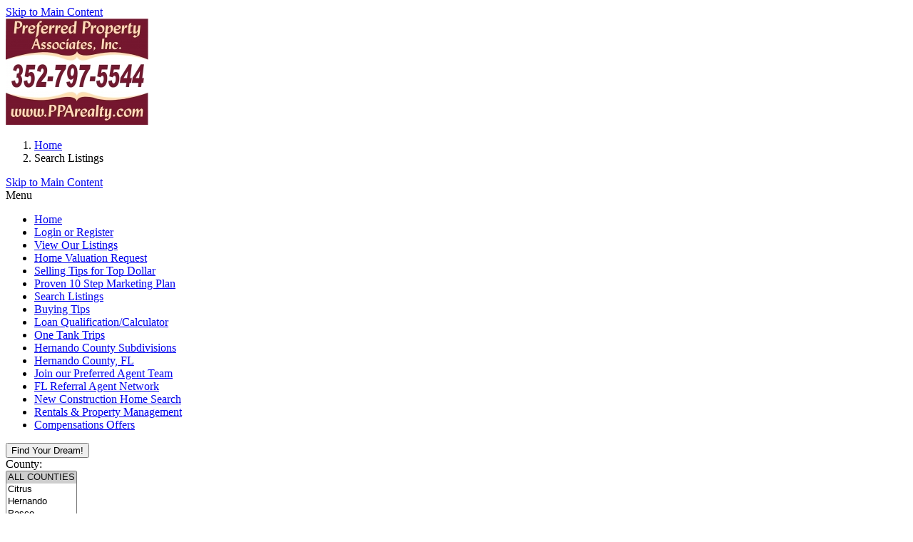

--- FILE ---
content_type: text/html; charset=UTF-8
request_url: https://pparealty.com/search.html?t=1680354622
body_size: 12550
content:
<!DOCTYPE html>
<html lang="en">
	<head>
		<meta charset="utf-8">
		<meta http-equiv="X-UA-Compatible" content="IE=edge">

		<title>Search Listings</title>
		
	<meta name="keywords" content="real estate listings, homes for sale, home for sale, property, properties, school information, neighborhood information, stats, facts, realtors, realtor" />
	<meta name="description" content="Get real estate listings, school and neighborhood information, and other important facts and stats you need to know before you move." />
	<meta name="generator" content="BrokerIDXsites.com,Inc Integrated IDX Brokerage Website Solutions, https://brokeridxsites.com" />
	<meta name="robots" content="ALL" />
	<meta name="recaptcha-site-key" content="6Ldjt7wrAAAAAFUTiPdD3wLOBsY5x9_abIITgmfS" />
	<meta name="enable-from-verification" content="1" />
	<link rel="canonical" href="https://pparealty.com/search.html" />
	<link rel="image_src" href="https://ancient-sea-56b3.wade-berlin.workers.dev/production/media/photos_office/office_127.jpg" />
	<link href="/templates/common/css/common.min.css" rel="stylesheet" type="text/css" />
	<link rel="shortcut icon" href="/templates/common/icons/favicon.ico" type="image/x-icon">
	<link href="/templates/common/css/virtual.min.css" rel="stylesheet" type="text/css">
	<link href="/templates/common/css/geo-leaf.min.css" rel="stylesheet" type="text/css">

		
	<!-- Begin Scripts -->
	<script src="/templates/common/js/geosearch.umd.js"></script>
	<!-- End Scripts -->

	<!-- Begin Custom User Codes -->
	<meta name="google-site-verification" content="MFvUEFTBSPmjcozfOGGVibmrw8kGbJOjCAjl2QJxOAI" />
	<!-- End Custom User Codes -->

		<!-- Fonts -->
		<link href='https://fonts.googleapis.com/css?family=Roboto:400,700' rel='stylesheet' type='text/css'>
		<link href='https://fonts.googleapis.com/css?family=Exo+2:400,700' rel='stylesheet' type='text/css'>

		<!-- Bootstrap -->
		<link href="/templates/template_32/css/common.min.css" rel="stylesheet">

		<!-- HTML5 Shim and Respond.js IE8 support of HTML5 elements and media queries -->
		<!-- WARNING: Respond.js doesn't work if you view the page via file:// -->
		<!--[if lt IE 9]>
		  <script src="https://oss.maxcdn.com/html5shiv/3.7.2/html5shiv.min.js"></script>
		  <script src="https://oss.maxcdn.com/respond/1.4.2/respond.min.js"></script>
		<![endif]-->

		<style>
			header {
				background: url('/templates/template_32/images/header_1.jpg');
				background-size:cover;
			}
		</style>

	</head>
	<body>
		<header class="container-fluid">
			<div class="container">
				
<div class="site-agent-information-container agentheader">
<div id='agentheaderinfoskip' class='hidden-content'><a href='#maincontent' title='Skip to main Content' tabindex='-1'>Skip to Main Content</a></div>
<img loading="lazy" class="brokerlogo" src="https://ancient-sea-56b3.wade-berlin.workers.dev/production/media/photos_office/office_127.jpg?t=1768530694 " alt="Logo for Preferred Property Associates Inc"/>
<ol>
</ol>
</div>			</div>
		</header>

		<div id="breadcrumbs" class="container">
			<div class="row">
				
<div class="breadcrumb"><ol class="breadcrumb-list"><li class="on"><a href="/" title="Browse to: Home">Home</a></li><li class="off">Search Listings</li></ol></div>
<a href="" id="maincontent" title="Main Content Starts Here." aria-label="Begin Main Page Content"></a>			</div>
		</div>

		<div class="container section">
			<div class="row">
				<div class="col-md-2 left-col">
					<div class='hidden-content'><a href='#maincontent' tabindex='-1'>Skip to Main Content</a></div>
<nav aria-label="Primary Navigation Menu">
<div class="menu">
<div class="menu-title">Menu
</div>
<ul class="menu-column column-0">
<li class="menu_home menu_button"><a href="/" tabindex="0">Home</a></li>
<li class="menu_account menu_button"><a href="/login.html" tabindex="0">Login or Register</a></li>
<li class="menu_view_our_listings menu_button"><a href="/listings.html" tabindex="0">View Our Listings</a></li>
<li class="menu_home_valuation_request menu_button"><a href="/cmaform.html" tabindex="0">Home Valuation Request</a></li>
<li class="menu_selling_tips_for_top_dollar menu_button"><a href="/pages/21-Custom+Page" tabindex="0">Selling Tips for Top Dollar</a></li>
<li class="menu_proven_10_step_marketing_plan menu_button"><a href="/pages/11-Proven+10+Step+Marketing+Plan" tabindex="0">Proven 10 Step Marketing Plan</a></li>
<li class="menu_search_listings menu_button"><a href="/search.html?t=1768530694" tabindex="0">Search Listings</a></li>
<li class="menu_buying_tips menu_button"><a href="/pages/8-Home+Purchase+Tips" tabindex="0">Buying Tips</a></li>
<li class="menu_loan_qualification_calculator menu_button"><a href="/mortgage.html" tabindex="0">Loan Qualification/Calculator</a></li>
<li class="menu_one_tank_trips menu_button"><a href="/pages/5-One+Tank+Trips" tabindex="0">One Tank Trips</a></li>
<li class="menu_hernando_county_subdivisions menu_button"><a href="/pages/10-Hernando+County+Subdivisions" tabindex="0">Hernando County Subdivisions</a></li>
<li class="menu_hernando_county__fl menu_button"><a href="/pages/23-Hernando+County+FL+Information+and+links" tabindex="0">Hernando County, FL</a></li>
<li class="menu_join_our_preferred_agent_team menu_button"><a href="/pages/13-Agents++Join+Our+Preferred+Team" tabindex="0">Join our Preferred Agent Team</a></li>
<li class="menu_fl_referral_agent_network menu_button"><a href="/pages/14-Referral+Agent+Network" tabindex="0">FL Referral Agent Network</a></li>
<li class="menu_new_construction_home_search menu_button"><a href="https://www.showingnew.com/marisabrewer" tabindex="0">New Construction Home Search</a></li>
<li class="menu_rentals___property_management menu_button"><a href="/category19.html" tabindex="0">Rentals & Property Management</a></li>
<li class="menu_compensations_offers menu_button"><a href="/compensations.html" tabindex="0">Compensations Offers</a></li></ul>
</div></nav>																								</div>
				<div class="col-md-8 content">
					
<div class="searchform">

<div class="search-form-container">
<form action="/search-results.html" method="post" ENCTYPE="multipart/form-data"  id="searchform" name="searchform">
<input type="hidden" name="ref" value="" />
<input type="hidden" name="action" value="update_search" />
<input type="hidden" name="newsearch" value="1">
<div class="row form-group mb-3">
<div class="col-12 d-flex justify-content-end">
	  <button class="the_search upper_bttn btn btn-primary" type="submit">Find Your Dream!</button>
	  </div>
</div>
<div class="search_columns">
	  <div class="row">
	  <div class="col-lg-6">
<div id="searchcounty" class="search_county form-group row mb-3 ">
			<label for="searchcountydropdown" class="form-label col-sm-4 col-md-3 col-form-label text-sm-right font-weight-bold">County:</label>
<div class="col-sm-8 col-md-9">
			<select id="searchcountydropdown" name="search_county[]" multiple="multiple" size="5" class="form-select form-control"  aria-describedby="searchCountyHelp">
<option value="99" selected>ALL COUNTIES</option>
<option value="12017">Citrus</option>
<option value="12053">Hernando</option>
<option value="12101">Pasco</option>
<option value="12103">Pinellas</option>
</select>
			</div>
<div class="form-text" id="searchCountyHelp">Select 'All Counties' to reset the county filter.</div>
</div>
<div class="search_city form-group row mb-3" id="searchcity">
			<label for="searchcitydropdown" class="col-sm-4 col-md-3 col-form-label text-sm-right font-weight-bold">City:</label>
<div class="col-sm-8 col-md-9">
			<select id="searchcitydropdown" name="search_city[]" multiple="multiple" size="5" class="form-control form-select">
<option value="Aripeka">Aripeka</option>
<option value="Bayonet Point">Bayonet Point</option>
<option value="Belleair Beach">Belleair Beach</option>
<option value="Belleair Bluffs">Belleair Bluffs</option>
<option value="Belleair">Belleair</option>
<option value="Beverly Hills">Beverly Hills</option>
<option value="Brooksville">Brooksville</option>
<option value="Citrus Springs">Citrus Springs</option>
<option value="Clearwater Beach">Clearwater Beach</option>
<option value="Clearwater">Clearwater</option>
<option value="Crystal Beach">Crystal Beach</option>
<option value="Crystal River">Crystal River</option>
<option value="Crystal Springs">Crystal Springs</option>
<option value="Dade City">Dade City</option>
<option value="Deltona">Deltona</option>
<option value="Dunedin">Dunedin</option>
<option value="Dunnellon">Dunnellon</option>
<option value="Floral City">Floral City</option>
<option value="Gulfport">Gulfport</option>
<option value="Hernando Beach">Hernando Beach</option>
<option value="Hernando">Hernando</option>
<option value="Holder">Holder</option>
<option value="Holiday">Holiday</option>
<option value="Homosassa">Homosassa</option>
<option value="Hudson">Hudson</option>
<option value="Indian Rocks Beach">Indian Rocks Beach</option>
<option value="Indian Shores">Indian Shores</option>
<option value="Inverness">Inverness</option>
<option value="Kenneth City">Kenneth City</option>
<option value="Land O Lakes">Land O Lakes</option>
<option value="Land Olakes">Land Olakes</option>
<option value="Largo">Largo</option>
<option value="Lecanto">Lecanto</option>
<option value="Madeira Beach">Madeira Beach</option>
<option value="Masaryktown">Masaryktown</option>
<option value="New Port Richey">New Port Richey</option>
<option value="Nobleton">Nobleton</option>
<option value="North Redington Beach">North Redington Beach</option>
<option value="Odessa">Odessa</option>
<option value="Oldsmar">Oldsmar</option>
<option value="Other">Other</option>
<option value="Palm Harbor">Palm Harbor</option>
<option value="Pinellas Park">Pinellas Park</option>
<option value="Port Richey">Port Richey</option>
<option value="Redington Beach">Redington Beach</option>
<option value="Redington Shores">Redington Shores</option>
<option value="Ridge Manor">Ridge Manor</option>
<option value="Safety Harbor">Safety Harbor</option>
<option value="Saint Petersburg">Saint Petersburg</option>
<option value="San Antonio">San Antonio</option>
<option value="Seminole">Seminole</option>
<option value="Shady Hills">Shady Hills</option>
<option value="South Pasadena">South Pasadena</option>
<option value="Spring Hill">Spring Hill</option>
<option value="St Pete Beach">St Pete Beach</option>
<option value="St Petersburg">St Petersburg</option>
<option value="St. Petersburg">St. Petersburg</option>
<option value="Tarpon Springs">Tarpon Springs</option>
<option value="Tierra Verde">Tierra Verde</option>
<option value="Treasure Island">Treasure Island</option>
<option value="Trinity">Trinity</option>
<option value="Weeki Wachee">Weeki Wachee</option>
<option value="Wesley Chapel">Wesley Chapel</option>
<option value="Zephyrhills">Zephyrhills</option>
</select>
			</div>
</div>
<div class="search_area form-group row mb-3" id="searcharea">
			<label for="searchareadropdown" class="col-sm-4 col-md-3 col-form-label text-sm-right font-weight-bold">Areas:</label>
<div class="col-sm-8 col-md-9">
			<select id="searchareadropdown" name="search_area[]" multiple="multiple" size="5" class="form-control form-select"><option value="Cd Coast District">Cd Coast District</option><option value="Other">Other</option><option value="Out Of Areahernando Coun">Out Of Areahernando Coun</option>
</select></div>
</div>

<div class="search_school form-group row mb-3" id="searchedu">
		  <label for="searchedudropdown" class="col-sm-4 col-md-3 col-form-label text-sm-right font-weight-bold">Schools:</label>
<div class="col-sm-8 col-md-9">
		  <select id="searchedudropdown" name="search_school[]" multiple="multiple" size="5" class="form-control form-select">
<option value="Anclote">Anclote</option>
<option value="Angeline Academy Of Innovation">Angeline Academy Of Innovation</option>
<option value="Anona">Anona</option>
<option value="Azalea">Azalea</option>
<option value="Bardmoor">Bardmoor</option>
<option value="Bauder">Bauder</option>
<option value="Bay Point">Bay Point</option>
<option value="Bay Vista Fundamental">Bay Vista Fundamental</option>
<option value="Bayonet Point">Bayonet Point</option>
<option value="Bayside">Bayside</option>
<option value="Bear Creek">Bear Creek</option>
<option value="Belcher">Belcher</option>
<option value="Belleair">Belleair</option>
<option value="Bexley">Bexley</option>
<option value="Blanton">Blanton</option>
<option value="Boca Ciega">Boca Ciega</option>
<option value="Brooker Creek">Brooker Creek</option>
<option value="Brooksville">Brooksville</option>
<option value="Calusa">Calusa</option>
<option value="Campbell Park">Campbell Park</option>
<option value="Carwise">Carwise</option>
<option value="Centennial">Centennial</option>
<option value="Central Ridge">Central Ridge</option>
<option value="Central">Central</option>
<option value="Challenger K-">Challenger K-</option>
<option value="Charles S. Rushe">Charles S. Rushe</option>
<option value="Chasco">Chasco</option>
<option value="Chester W Taylor">Chester W Taylor</option>
<option value="Chocachatti">Chocachatti</option>
<option value="Citrus Park">Citrus Park</option>
<option value="Citrus Springs">Citrus Springs</option>
<option value="Citrus">Citrus</option>
<option value="Clearview Avenue Elem">Clearview Avenue Elem</option>
<option value="Clearwater Intermediate">Clearwater Intermediate</option>
<option value="Clearwater">Clearwater</option>
<option value="Coachman Fundamental">Coachman Fundamental</option>
<option value="Connerton Elem">Connerton Elem</option>
<option value="Cotee River">Cotee River</option>
<option value="Countryside">Countryside</option>
<option value="Crescent City">Crescent City</option>
<option value="Crews Lake">Crews Lake</option>
<option value="Cross Bayou">Cross Bayou</option>
<option value="Crystal River Primary">Crystal River Primary</option>
<option value="Crystal River">Crystal River</option>
<option value="Curlew Creek">Curlew Creek</option>
<option value="Curtis Fundamental">Curtis Fundamental</option>
<option value="Cypress Creek">Cypress Creek</option>
<option value="Cypress Woods">Cypress Woods</option>
<option value="Cypress">Cypress</option>
<option value="D.s. Parrot">D.s. Parrot</option>
<option value="Deer Park">Deer Park</option>
<option value="Deltona">Deltona</option>
<option value="Denham Oaks">Denham Oaks</option>
<option value="Dixie Hollins">Dixie Hollins</option>
<option value="Double Branch">Double Branch</option>
<option value="Dunedin Land">Dunedin Land</option>
<option value="Dunedin">Dunedin</option>
<option value="Dunnellon">Dunnellon</option>
<option value="East Lake">East Lake</option>
<option value="Eastside Primary">Eastside Primary</option>
<option value="Eastside">Eastside</option>
<option value="Eisenhower">Eisenhower</option>
<option value="Explorer K-">Explorer K-</option>
<option value="Fairmount Park">Fairmount Park</option>
<option value="Fitzgerald">Fitzgerald</option>
<option value="Fivay">Fivay</option>
<option value="Floral City">Floral City</option>
<option value="Forest Lakes">Forest Lakes</option>
<option value="Forest Ridge">Forest Ridge</option>
<option value="Forest">Forest</option>
<option value="Fox Chapel">Fox Chapel</option>
<option value="Fox Hollow">Fox Hollow</option>
<option value="Frank W Springstead">Frank W Springstead</option>
<option value="Frontier">Frontier</option>
<option value="Fuguitt">Fuguitt</option>
<option value="Garrison">Garrison</option>
<option value="Gibbs">Gibbs</option>
<option value="Gulf Beaches">Gulf Beaches</option>
<option value="Gulf Land">Gulf Land</option>
<option value="Gulf Trace">Gulf Trace</option>
<option value="Gulf">Gulf</option>
<option value="Gulfport">Gulfport</option>
<option value="Gulfside">Gulfside</option>
<option value="Hammond">Hammond</option>
<option value="Harry Schwettman Educ Ctr">Harry Schwettman Educ Ctr</option>
<option value="Hernando">Hernando</option>
<option value="Hill">Hill</option>
<option value="Homosassa">Homosassa</option>
<option value="Hudson Academy ">Hudson Academy </option>
<option value="Hudson Primary Academy K">Hudson Primary Academy K</option>
<option value="Hudson">Hudson</option>
<option value="Inverness Primary">Inverness Primary</option>
<option value="Inverness">Inverness</option>
<option value="J.d. Floyd">J.d. Floyd</option>
<option value="J.w. Mitchell">J.w. Mitchell</option>
<option value="James Irvin Education Ctr">James Irvin Education Ctr</option>
<option value="James M Marlow">James M Marlow</option>
<option value="Jd Floyd K-">Jd Floyd K-</option>
<option value="Jd Floyd">Jd Floyd</option>
<option value="John Hopkins">John Hopkins</option>
<option value="John Long Po">John Long Po</option>
<option value="John Long">John Long</option>
<option value="John M Sexton">John M Sexton</option>
<option value="Kennedy">Kennedy</option>
<option value="Kings Way">Kings Way</option>
<option value="Lacoochee">Lacoochee</option>
<option value="Lake Myrtle">Lake Myrtle</option>
<option value="Lake St George">Lake St George</option>
<option value="Lakeview Fundamental">Lakeview Fundamental</option>
<option value="Lakewood">Lakewood</option>
<option value="Land Lakes">Land Lakes</option>
<option value="Land O Lakes">Land O Lakes</option>
<option value="Largo">Largo</option>
<option value="Lealman Avenue">Lealman Avenue</option>
<option value="Lealman Intermediate">Lealman Intermediate</option>
<option value="Lecanto Primary">Lecanto Primary</option>
<option value="Lecanto">Lecanto</option>
<option value="Leila G Davis">Leila G Davis</option>
<option value="Longleaf">Longleaf</option>
<option value="Lynch">Lynch</option>
<option value="Madeira Beach">Madeira Beach</option>
<option value="Martinez">Martinez</option>
<option value="Mary Giella">Mary Giella</option>
<option value="Maximo">Maximo</option>
<option value="Mckitrick">Mckitrick</option>
<option value="Mcmullen">Mcmullen</option>
<option value="Meadowlawn">Meadowlawn</option>
<option value="Melrose">Melrose</option>
<option value="Midtown Academy">Midtown Academy</option>
<option value="Mildred Helms">Mildred Helms</option>
<option value="Mittye P. Locke">Mittye P. Locke</option>
<option value="Moon Lake">Moon Lake</option>
<option value="Moton">Moton</option>
<option value="Mount Vernon">Mount Vernon</option>
<option value="Nature Coast">Nature Coast</option>
<option value="Natures Coast Technical S">Natures Coast Technical S</option>
<option value="New Heights">New Heights</option>
<option value="New River">New River</option>
<option value="North Shore">North Shore</option>
<option value="North Ward">North Ward</option>
<option value="Northeast">Northeast</option>
<option value="Northwest">Northwest</option>
<option value="Not Zoned For Hernando">Not Zoned For Hernando</option>
<option value="Oak Grove">Oak Grove</option>
<option value="Oakhurst">Oakhurst</option>
<option value="Oakstead">Oakstead</option>
<option value="Odessa">Odessa</option>
<option value="Oldsmar">Oldsmar</option>
<option value="Orange Grove">Orange Grove</option>
<option value="Osceola Fundamental">Osceola Fundamental</option>
<option value="Osceola">Osceola</option>
<option value="Other">Other</option>
<option value="Ozona">Ozona</option>
<option value="Palm Harbor Univ">Palm Harbor Univ</option>
<option value="Palm Harbor">Palm Harbor</option>
<option value="Parrot">Parrot</option>
<option value="Parrott">Parrott</option>
<option value="Pasadena Fundamental">Pasadena Fundamental</option>
<option value="Pasco">Pasco</option>
<option value="Paul R. Smith">Paul R. Smith</option>
<option value="Pine Grove">Pine Grove</option>
<option value="Pine View">Pine View</option>
<option value="Pinellas Central Elem">Pinellas Central Elem</option>
<option value="Pinellas Park">Pinellas Park</option>
<option value="Pleasant Grove">Pleasant Grove</option>
<option value="Plumb">Plumb</option>
<option value="Point">Point</option>
<option value="Ponce De Leon">Ponce De Leon</option>
<option value="Powell">Powell</option>
<option value="Quail Hollow">Quail Hollow</option>
<option value="Rawlings">Rawlings</option>
<option value="Raymond B Stewart">Raymond B Stewart</option>
<option value="Richey">Richey</option>
<option value="Ridgecrest">Ridgecrest</option>
<option value="Ridgewood">Ridgewood</option>
<option value="River Ridge">River Ridge</option>
<option value="Riviera">Riviera</option>
<option value="Rock Crusher">Rock Crusher</option>
<option value="Rodney B. Cox">Rodney B. Cox</option>
<option value="Safety Harbor">Safety Harbor</option>
<option value="San Antonio">San Antonio</option>
<option value="San Jose">San Jose</option>
<option value="Sand Pine">Sand Pine</option>
<option value="Sandy Lane">Sandy Lane</option>
<option value="Sawgrass Lake">Sawgrass Lake</option>
<option value="Schrader">Schrader</option>
<option value="Seminole">Seminole</option>
<option value="Sergeant Smith">Sergeant Smith</option>
<option value="Seven Oaks">Seven Oaks</option>
<option value="Seven Springs">Seven Springs</option>
<option value="Seventy">Seventy</option>
<option value="Shady Hills">Shady Hills</option>
<option value="Shore Acres">Shore Acres</option>
<option value="Sickles">Sickles</option>
<option value="Skycrest">Skycrest</option>
<option value="Skyview">Skyview</option>
<option value="South Sumter">South Sumter</option>
<option value="Southern Oak">Southern Oak</option>
<option value="Spring Hill">Spring Hill</option>
<option value="Springstead">Springstead</option>
<option value="St. Petersburg">St. Petersburg</option>
<option value="Starkey Ranch K-">Starkey Ranch K-</option>
<option value="Starkey">Starkey</option>
<option value="Steinbrenner">Steinbrenner</option>
<option value="Suncoast">Suncoast</option>
<option value="Sunlake">Sunlake</option>
<option value="Sunray">Sunray</option>
<option value="Sunset Hills">Sunset Hills</option>
<option value="Sutherland">Sutherland</option>
<option value="Tarpon Springs Fundamental">Tarpon Springs Fundamental</option>
<option value="Tarpon Springs">Tarpon Springs</option>
<option value="Thomas E Weightman">Thomas E Weightman</option>
<option value="Thurgood Marshall Fund">Thurgood Marshall Fund</option>
<option value="Trinity Oaks">Trinity Oaks</option>
<option value="Trinity">Trinity</option>
<option value="Tyrone">Tyrone</option>
<option value="Veterans">Veterans</option>
<option value="Walker">Walker</option>
<option value="Walsingham">Walsingham</option>
<option value="Watergrass">Watergrass</option>
<option value="Weeki Wachee">Weeki Wachee</option>
<option value="Wendell Krinn Technical S">Wendell Krinn Technical S</option>
<option value="Wesley Chapel">Wesley Chapel</option>
<option value="West Hernando">West Hernando</option>
<option value="West Zephyrhills">West Zephyrhills</option>
<option value="Westgate">Westgate</option>
<option value="Westside">Westside</option>
<option value="Winding Waters K">Winding Waters K</option>
<option value="Winding Waters K-">Winding Waters K-</option>
<option value="Wiregrass Ranch Po">Wiregrass Ranch Po</option>
<option value="Wiregrass Ranch">Wiregrass Ranch</option>
<option value="Wiregrass">Wiregrass</option>
<option value="Woodland">Woodland</option>
<option value="Woodlawn">Woodlawn</option>
<option value="Zephryhills">Zephryhills</option>
</select>
		  </div>
</div>
<div class="search_condo_name form-group row mb-3">
	  <label for="search_condoname" class="col-sm-4 col-md-3 col-form-label text-sm-right font-weight-bold">Condo Bldg Name:</label>
	  <div class="col-sm-8 col-md-9">
	  <input id="search_condoname" type="text" name="search_condoname" value="" class="form-control">
	  </div>
	  </div>
<div class="search_subdivision form-group row mb-3">
	  <label for="search_subdivision" class="form-label col-sm-4 col-md-3 col-form-label text-sm-right font-weight-bold">Subdivision:</label>
	  <div class="col-sm-8 col-md-9">
	  <input type="text" id="search_subdivision" name="search_subdivision" value="" class="form-control">
	  </div>
	  </div>
<div class="search_street form-group row mb-3">
	  <label for="search_street" class="col-sm-4 col-md-3 col-form-label text-sm-right font-weight-bold">Street Name:</label>
	  <div class="col-sm-8 col-md-9">
	  <input id="search_street" type="text" name="search_street" value="" class="form-control">
	  </div>
	  </div>
<div class="search_zipcode form-group row mb-3"><label for="search_zip" class="col-sm-4 col-md-3 col-form-label text-sm-right font-weight-bold">Zipcode:</label><div class="col-sm-8 col-md-9">
	  <input class="form-control" type="text" name="search_zip" value="" id="search_zip" aria-describedby="searchZipHelp" >
	  <small id="searchZipHelp" class="form-text text-muted">Multiple zipcodes can be searched on by separating them with a comma: "12345,54321"</small>
	  </div></div>
<div class="search_keywords form-group row mb-3"><label for="search_keywords" class="form-label col-sm-4 col-md-3 col-form-label text-sm-right font-weight-bold">Keywords:</label>
	  <div class="col-sm-8 col-md-9"><input class="form-control" type="text" name="search_keywords" id="search_keywords" value="" aria-describedby="searchKeywordsHelp"/>
<small id="searchKeywordsHelp" class="form-text text-muted">The Keyword Search looks for a specific word or phrase in the public remarks.</small>
	  </div></div>
<div class="search_hoa form-group row mb-3">
	  <label for="search_hoa" class="col-sm-4 col-md-3 col-form-label text-sm-right font-weight-bold">Homeowners Association:</label>
	  <div class="col-sm-8 col-md-9"><select name="search_hoa" class="form-control" id="search_hoa" aria-label="Select Search Hoa" title="Select search_hoa"><option value="">Show All</option><option value="Y">Is in an HOA</option><option value="N">Not in an HOA</option></select>
</div></div>
<div class="search_adult form-group row mb-3">
	  <label for="search_adult" class="form-label col-sm-4 col-md-3 col-form-label text-sm-right font-weight-bold">Adult (over 55) Community:</label>
	  <div class="col-sm-8 col-md-9"><select name="search_adult" class="form-control" id="search_adult" aria-label="Select Search Adult" title="Select search_adult"><option value="">Show All</option><option value="Y">Only Adult Communities</option><option value="N">No Adult Communities</option></select>
</div></div>
<div class="search_listed form-group row mb-3">
	  <label for="search_listed" class="col-sm-4 col-md-3 col-form-label text-sm-right font-weight-bold">Older Listings:</label>
	  <div class="col-sm-8 col-md-9"><select name="search_listed" class="form-control" id="search_listed" aria-label="Select Search Listed" title="Select search_listed"><option value="">Show All</option><option value="2">at least 2 days listed</option><option value="7">at least 7 days listed</option><option value="14">at least 14 days listed</option><option value="21">at least 21 days listed</option><option value="60">at least 60 days listed</option><option value="120">at least 3 months listed</option><option value="180">at least 6 months listed</option><option value="270">at least 9 months listed</option><option value="365">at least 1 year listed</option></select>
</div></div>
<div class="search_new_listings form-group row mb-3">
	  <label for="search_new_listings" class="col-sm-4 col-md-3 col-form-label text-sm-right font-weight-bold">New Listings:</label>
	  <div class="col-sm-8 col-md-9"><select name="search_new_listings" class="form-control" id="search_new_listings" aria-label="Select Search New Listings" title="Select search_new_listings"><option value="">Show All</option><option value="2">Listed in the last 2 days</option><option value="7">Listed in the last 7 days</option><option value="14">Listed in the last 14 days</option><option value="21">Listed in the last 21 days</option><option value="60">Listed in the last 60 days</option><option value="120">Listed in the last 3 months</option><option value="180">Listed in the last 6 months</option><option value="270">Listed in the last 9 months</option><option value="365">Listed in the last year</option></select>
</div></div>
<div class="search_price_drop form-group row mb-3">
	  <label for="search_price_drop" class="col-sm-4 col-md-3 col-form-label text-sm-right font-weight-bold">Listing Newly Reduced:</label>
	  <div class="col-sm-8 col-md-9"><select name="search_price_drop" class="form-control" id="search_price_drop" aria-label="Select Search Price Drop" title="Select search_price_drop"><option value="">Show All</option><option value="2">Reduced in the last 2 days</option><option value="7">Reduced in the last 7 days</option><option value="14">Reduced in the last 14 days</option><option value="21">Reduced in the last 21 days</option><option value="60">Reduced in the last 60 days</option><option value="120">Reduced in the last 3 months</option><option value="180">Reduced in the last 6 months</option><option value="270">Reduced in the last 9 months</option><option value="365">Reduced in the last year</option></select>
</div></div>
</div>
<div class="col-lg-6">
<div class="search_private form-group row mb-2">
	  <label for="search_private" class="col-sm-4 col-md-3 col-form-label text-sm-right font-weight-bold">Private Listings ONLY:</label>
	  <div class="col-sm-8 col-md-9 mt-1">
<div class="form-check">
	  <input type="checkbox" name="search_private" id="search_private" value="1" class="form-check-input">
	  </div>
</div></div>
<div class="search_new-construction form-group row mb-3">
	  <label for="search_construction" class="col-sm-4 col-md-3 col-form-label text-sm-right font-weight-bold">New Construction:</label>
<div class="col-sm-8 col-md-9">
	  <select name="search_construction" id="search_construction" class="form-control form-select">
<option value=""  selected>Show All</option>
<option value="Y" >Only New Construction</option>
<option value="N" >No New Construction</option>
</select></div>
</div>
<div class="search_property_type form-group row mb-2">
	  <label for="search_type" class="col-sm-4 col-md-3 col-form-label text-sm-right font-weight-bold">Property Type:</label>
<div class="col-sm-8 col-md-9">
	  <select id="search_type" name="search_type[]" multiple="multiple" size="5" class="form-control form-select"> 
<option value="S">Single Family</option> 
<option value="M">Condominium</option> 
<option value="B">Mobile Home</option> 
<option value="V">Land</option> 
<option value="C">Commercial</option> 
<option value="D">Multi-Family</option> 
<option value="T">Townhome</option>
</select>
	  </div>
</div><div class="search_price-span form-group row mb-3">
		<label for="search_price_from" class="col-sm-4 col-md-3 col-form-label text-sm-right font-weight-bold">Price:</label><div class="search_range col-sm-8 col-md-9 d-flex align-items-center"><input type="text" id="search_price_from" name="search_price_from" value="" placeholder="Minimum Price" class="form-control"><div class="mr-2 ml-2">to</div><input type="text" id="search_price_to" name="search_price_to" value="" placeholder="Maximum Price" class="form-control"></div></div><div class="search_price-span form-group row mb-3">
	  <label for="search_price_sqft_from" class="col-sm-4 col-md-3 col-form-label text-sm-right font-weight-bold">Price sqft:</label><div class="search_range col-sm-8 col-md-9 d-flex align-items-cente"><input type="text" id="search_price_sqft_from" name="search_price_sqft_from" value="" placeholder="Minimum Price" class="form-control"><div class="mr-2 ml-2">to</div><input type="text" id="search_price_sqft_to" name="search_price_sqft_to" value="" placeholder="Maximum Price" class="form-control"></div></div><div class="search_lease_price-span form-group row mb-3">
	  <label for="search_lease_price_from" class="col-sm-4 col-md-3 col-form-label text-sm-right font-weight-bold">Rent / Lease Monthly:</label><div class="search_range col-sm-8 col-md-9 d-flex align-items-center"><input type="text" id="search_lease_price_from" name="search_lease_price_from" value="" placeholder="Minimum Price" class="form-control"><div class="mr-2 ml-2">to</div><input type="text" id="search_lease_price_to" name="search_lease_price_to" value="" placeholder="Maximum Price" class="form-control" ></div></div><div class="search_bedrooms form-group row mb-3">
		<label for="search_bed" class="col-sm-4 col-md-3 col-form-label text-sm-right font-weight-bold">Bedrooms:</label><div class="search_range col-sm-8 col-md-9 d-flex align-items-center"><select name="search_bed" class="form-control form-select" id="search_bed" aria-label="Select Search Bed" title="Select search_bed"><option value="">No Minimum</option><option value="2">at least 2 bedrooms</option><option value="3">at least 3 bedrooms</option><option value="4">at least 4 bedrooms</option><option value="5">at least 5 bedrooms</option><option value="6">at least 6 bedrooms</option><option value="7">at least 7 bedrooms</option><option value="8">at least 8 bedrooms</option><option value="9">at least 9 bedrooms</option><option value="10">at least 10 bedrooms</option></select><div class="mr-2 ml-2">to</div><select name="search_bed_max" class="form-control form-select" id="search_bed_max" aria-label="Select Search Bed Max" title="Select search_bed_max"><option value="">No Maximum</option><option value="2">no more than 2 bedrooms</option><option value="3">no more than 3 bedrooms</option><option value="4">no more than 4 bedrooms</option><option value="5">no more than 5 bedrooms</option><option value="6">no more than 6 bedrooms</option><option value="7">no more than 7 bedrooms</option><option value="8">no more than 8 bedrooms</option><option value="9">no more than 9 bedrooms</option><option value="10">no more than 10 bedrooms</option></select></div></div><div class="search_bathrooms form-group row mb-3">
		<label for="search_bath" class="col-sm-4 col-md-3 col-form-label text-sm-right font-weight-bold">Bathrooms:</label><div class="search_range col-sm-8 col-md-9 d-flex align-items-center"><select name="search_bath" class="form-control form-select" id="search_bath" aria-label="Select Search Bath" title="Select search_bath"><option value="">No Minimum</option><option value="2">at least 2 bathrooms</option><option value="3">at least 3 bathrooms</option><option value="4">at least 4 bathrooms</option><option value="5">at least 5 bathrooms</option><option value="6">at least 6 bathrooms</option><option value="7">at least 7 bathrooms</option><option value="8">at least 8 bathrooms</option><option value="9">at least 9 bathrooms</option><option value="10">at least 10 bathrooms</option></select><div class="mr-2 ml-2">to</div><select name="search_bath_max" class="form-control form-select" id="search_bath_max" aria-label="Select Search Bath Max" title="Select search_bath_max"><option value="">No Maximum</option><option value="2">no more than 2 bathrooms</option><option value="3">no more than 3 bathrooms</option><option value="4">no more than 4 bathrooms</option><option value="5">no more than 5 bathrooms</option><option value="6">no more than 6 bathrooms</option><option value="7">no more than 7 bathrooms</option><option value="8">no more than 8 bathrooms</option><option value="9">no more than 9 bathrooms</option><option value="10">no more than 10 bathrooms</option></select></div></div><div class="search-building-age form-group row mb-2">
	  <label for="search_low" class="col-sm-4 col-md-3 col-form-label text-sm-right font-weight-bold">Age:</label><div class="search_range col-sm-8 col-md-9 d-flex align-items-center"><select name="search_low" class="form-control form-select" id="search_low" aria-label="Select Search Low" title="Select search_low"><option value="">No Minimum</option><option value="2025">built after 2025</option><option value="2024">built after 2024</option><option value="2023">built after 2023</option><option value="2022">built after 2022</option><option value="2021">built after 2021</option><option value="2020">built after 2020</option><option value="2019">built after 2019</option><option value="2018">built after 2018</option><option value="2017">built after 2017</option><option value="2016">built after 2016</option><option value="2006">built after 2006</option><option value="1996">built after 1996</option><option value="1986">built after 1986</option><option value="1976">built after 1976</option><option value="1951">built after 1951</option><option value="1926">built after 1926</option></select><div class="mr-2 ml-2">to</div><select name="search_high" class="form-control form-select" id="search_high" aria-label="Select Search High" title="Select search_high"><option value="">No Maximum</option><option value="1926">built before 1926</option><option value="1951">built before 1951</option><option value="1976">built before 1976</option><option value="1986">built before 1986</option><option value="1996">built before 1996</option><option value="2006">built before 2006</option><option value="2016">built before 2016</option><option value="2017">built before 2017</option><option value="2018">built before 2018</option><option value="2019">built before 2019</option><option value="2020">built before 2020</option><option value="2021">built before 2021</option><option value="2022">built before 2022</option><option value="2023">built before 2023</option><option value="2024">built before 2024</option><option value="2025">built before 2025</option></select></div></div><div class="search_sqft form-group row mb-3">
	  <label for="search_sqft" class="col-sm-4 col-md-3 col-form-label text-sm-right font-weight-bold">Approx. Sqft:</label><div class="search_range col-sm-8 col-md-9 d-flex align-items-center"><select name="search_sqft" class="form-control form-select" id="search_sqft" aria-label="Select Search Sqft" title="Select search_sqft"><option value="">No Minimum</option><option value="200">at least 200 sqft</option><option value="500">at least 500 sqft</option><option value="750">at least 750 sqft</option><option value="1000">at least 1000 sqft</option><option value="1200">at least 1200 sqft</option><option value="1500">at least 1500 sqft</option><option value="2000">at least 2000 sqft</option><option value="2500">at least 2500 sqft</option><option value="3000">at least 3000 sqft</option><option value="3500">at least 3500 sqft</option><option value="4000">at least 4000 sqft</option><option value="4500">at least 4500 sqft</option><option value="5000">at least 5000 sqft</option></select><div class="mr-2 ml-2">to</div><select name="search_sqft_max" class="form-control form-select" id="search_sqft_max" aria-label="Select Search Sqft Max" title="Select search_sqft_max"><option value="">No Maximum</option><option value="200">no more than 200 sqft</option><option value="500">no more than 500 sqft</option><option value="750">no more than 750 sqft</option><option value="1000">no more than 1000 sqft</option><option value="1200">no more than 1200 sqft</option><option value="1500">no more than 1500 sqft</option><option value="2000">no more than 2000 sqft</option><option value="2500">no more than 2500 sqft</option><option value="3000">no more than 3000 sqft</option><option value="3500">no more than 3500 sqft</option><option value="4000">no more than 4000 sqft</option><option value="4500">no more than 4500 sqft</option><option value="5000">no more than 5000 sqft</option></select></div></div><div class="search_sqft form-group row mb-3">
	  <label for="search_acreage" class="col-sm-4 col-md-3 col-form-label text-sm-right font-weight-bold">Acreage:</label><div class="search_range col-sm-8 col-md-9 d-flex align-items-cente"><select name="search_acreage" class="form-control form-select" id="search_acreage" aria-label="Select Search Acreage" title="Select search_acreage"><option value="">No Minimum</option><option value="1">at least 1 acre</option><option value="2">at least 2 acres</option><option value="3">at least 3 acres</option><option value="4">at least 4 acres</option><option value="5">at least 5 acres</option><option value="10">at least 10 acres</option><option value="15">at least 15 acres</option><option value="20">at least 20 acres</option><option value="25">at least 25 acres</option><option value="50">at least 50 acres</option><option value="75">at least 75 acres</option></select><div class="mr-2 ml-2">to</div><select name="search_acreage_max" class="form-control form-select" id="search_acreage_max" aria-label="Select Search Acreage Max" title="Select search_acreage_max"><option value="">No Maximum</option><option value="1">no more than 1 acre</option><option value="2">no more than 2 acres</option><option value="3">no more than 3 acres</option><option value="4">no more than 4 acres</option><option value="5">no more than 5 acres</option><option value="10">no more than 10 acres</option><option value="15">no more than 15 acres</option><option value="20">no more than 20 acres</option><option value="25">no more than 25 acres</option><option value="50">no more than 50 acres</option><option value="75">no more than 75 acres</option></select></div></div>
<div class="search_parking form-group row mb-3">
	  <label for="search_parking" class="col-sm-4 col-md-3 col-form-label text-sm-right font-weight-bold">Garage/Parking:</label>
	  <div class="col-sm-8 col-md-9"><select name="search_parking" class="form-control form-select" id="search_parking" aria-label="Select Search Parking" title="Select search_parking"><option value="">Show All</option><option value="2">at least 2 spaces</option><option value="3">at least 3 spaces</option><option value="4">at least 4 spaces</option><option value="5">at least 5 spaces</option><option value="6">at least 6 spaces</option><option value="7">at least 7 spaces</option><option value="8">at least 8 spaces</option><option value="9">at least 9 spaces</option><option value="10">at least 10 spaces</option></select>
</div></div>
<div class="search_waterfront form-group row mb-3">
	  <label for="search_waterfront" class="col-sm-4 col-md-3 col-form-label text-sm-right font-weight-bold">Waterfront:</label>
	  <div class="col-sm-8 col-md-9"><select name="search_waterfront" class="form-control form-select" id="search_waterfront" aria-label="Select Search Waterfront" title="Select search_waterfront"><option value="">Show All</option><option value="Y">Only Waterfront</option><option value="N">No Waterfront</option></select>
</div></div>
<div class="search_waterfront_description form-group row mb-3">
	  <label for="search_wftype" class="col-sm-4 col-md-3 col-form-label text-sm-right font-weight-bold">Waterfront Description:</label>
	  <div class="col-sm-8 col-md-9"><select name="search_wftype" class="form-control form-select" id="search_wftype" aria-label="Select Search Wftype" title="Select search_wftype"><option value="">Show All</option><option value="Access">Access</option><option value="Bay">Bay</option><option value="Beach">Beach</option><option value="Canal">Canal</option><option value="Canal Width 1-80 Feet">Canal Width 1-80 Feet</option><option value="Canal Width 121 Feet Or More">Canal Width 121 Feet Or More</option><option value="Canal Width 81-120 Feet">Canal Width 81-120 Feet</option><option value="Creek">Creek</option><option value="Fixed Bridge">Fixed Bridge</option><option value="Frontage">Frontage</option><option value="Gulf">Gulf</option><option value="Intersecting Canals">Intersecting Canals</option><option value="Intracoastal">Intracoastal</option><option value="Lagoon">Lagoon</option><option value="Lake">Lake</option><option value="Mangrove">Mangrove</option><option value="Marina">Marina</option><option value="Navigable Waterway">Navigable Waterway</option><option value="No Fixed Bridges">No Fixed Bridges</option><option value="Ocean">Ocean</option><option value="Other">Other</option><option value="Point Lot">Point Lot</option><option value="Pond">Pond</option><option value="River">River</option><option value="Seawall">Seawall</option></select>
</div></div>
<div class="search_water_access form-group row mb-3">
	  <label for="search_wateraccess" class="col-sm-4 col-md-3 col-form-label text-sm-right font-weight-bold">Wateraccess:</label>
	  <div class="col-sm-8 col-md-9"><select name="search_wateraccess" class="form-control form-select" id="search_wateraccess" aria-label="Select Search Wateraccess" title="Select search_wateraccess"><option value="">Show All</option><option value="Y">Only With Water Access</option><option value="N">No Water Access</option></select>
</div></div>
<div class="search_pool form-group row mb-3">
	  <label for="search_pool" class="col-sm-4 col-md-3 col-form-label text-sm-right font-weight-bold">Pool:</label>
	  <div class="col-sm-8 col-md-9"><select name="search_pool" class="form-control form-select" id="search_pool" aria-label="Select Search Pool" title="Select search_pool"><option value="">Show All</option><option value="Y">Only With Pool</option><option value="N">No Pool</option></select>
</div></div>
<div class="search_community_pool form-group row mb-3">
	  <label for="search_community_pool" class="col-sm-4 col-md-3 col-form-label text-sm-right font-weight-bold">Community Pool:</label>
	  <div class="col-sm-8 col-md-9"><select name="search_community_pool" class="form-control form-select" id="search_community_pool" aria-label="Select Search Community Pool" title="Select search_community_pool"><option value="">Show All</option><option value="Y">With Community Pool</option><option value="N">No Community Pool</option></select>
</div></div>
<div class="search_spa form-group row mb-3">
	  <label for="search_spa" class="col-sm-4 col-md-3 col-form-label text-sm-right font-weight-bold">Spa:</label>
	  <div class="col-sm-8 col-md-9"><select name="search_spa" class="form-control form-select" id="search_spa" aria-label="Select Search Spa" title="Select search_spa"><option value="">Show All</option><option value="Y">Only With Spa / Hot Tub</option><option value="N">No Spa / Hot Tub</option></select>
</div></div>
<div class="search_terms form-group row mb-3">
	  <label for="search_terms" class="col-sm-4 col-md-3 col-form-label text-sm-right font-weight-bold">Terms Accepted:</label>
<div class="col-sm-8 col-md-9">
	  <select id="search_terms" name="search_terms[]" multiple="multiple" size="5" class="form-control form-select"><option value="">Any</option><option value="conventional">Conventional Loan</option><option value="fha">F.H.A. Loan</option><option value="va loan">V.A. Loan</option><option value="usda">U.S.D.A. Loan</option><option value="1031">Like Kind (1031 Exchange)</option><option value="owner">Owner Financing</option><option value="private">Private Financing</option><option value="lease option">Lease Option</option>
</select></div>
</div>
<div class="search_photos form-group row mb-3">
	  <label for="search_images" class="col-sm-4 col-md-3 col-form-label text-sm-right font-weight-bold">Photos:</label>
<div class="col-sm-8 col-md-9"><select id="search_images" name="search_images" class="form-control form-select" >
<option value="">Show any</option>
<option value="1">at least 1 Photos</option>
<option value="5">at least 5 Photos</option>
<option value="10">at least 10 Photos</option>
<option value="15">at least 15 Photos</option>
<option value="20">at least 20 Photos</option>
<option value="30">at least 30 Photos</option>
<option value="40">at least 40 Photos</option>
</select></div>
</div>
<div class="search_virtualtours form-group row mb-3">
	  <label for="search_tour" class="col-sm-4 col-md-3 col-form-label text-sm-right font-weight-bold">Virtual Tours:</label>
<div class="col-sm-8 col-md-9">
	  <select id="search_tour" name="search_tour" class="form-control form-select">
<option value="">Show all</option>
<option value="Y">Only Properties with Tours</option>
<option value="N">No Properties with Tours</option>
</select></div>
</div>
<div class="search_shortsale form-group row mb-3">
	  <label for="search_shortsale" class="col-sm-4 col-md-3 col-form-label text-sm-right font-weight-bold">Short Sales:</label>
<div class="col-sm-8 col-md-9">
	  <select id="search_shortsale" name="search_shortsale" class="form-control form-select">
<option value=""  selected>Show All</option>
<option value="Y" >Only Shortsales</option>
<option value="N" >No Shortsales</option>
<option value="A" >Show Shortsales and Foreclosures</option>
</select></div>
</div>
<div class="search_foreclosure form-group row mb-3">
	  <label for="search_foreclosure" class="col-sm-4 col-md-3 col-form-label text-sm-right font-weight-bold">Foreclosure:</label>
<div class="col-sm-8 col-md-9"><select id="search_foreclosure" name="search_foreclosure" class="form-control form-select">
<option value=""  selected>Show All</option>
<option value="Y" >Only Foreclosures</option>
<option value="N" >No Foreclosures</option>
<option value="A" >Show Foreclosures and Shortsales</option>
</select></div>
</div>
<div class="search_green form-group row mb-3">
	  <label for="search_green" class="col-sm-4 col-md-3 col-form-label text-sm-right font-weight-bold">Green Listings:</label>
<div class="col-sm-8 col-md-9"><select id="search_green" name="search_green" class="form-control form-select">
<option value=""  selected>Show All</option>
<option value="Y" >Only Green Listings</option>
<option value="N" >No Green Listings</option>
</select></div>
</div>
</div></div></div>
<ol class="search-column column-three mlsid-search-column">
<li class="search_mlsid"><label for="search_mls" class="form-label">Multiple Listing ID:</label><input class="form-control" type="text" id="search_mls" name="search_mls" value="" aria-describedby="helpSearch_mls"/>
<div id="helpSearch_mls" class="form-text">If you know the Listing ID# for a listing you can search for it with this form. Note that searching for a specific 'Multiple Listing Number' overrides all other filters and will match on a partial id#.</div></li>
</ol>
<div class="lower-button-container row form-group mb-3">
<div class="col-12 d-flex justify-content-end">
	  <button class="the_search lower_bttn btn btn-primary" type="submit">Find Your Dream!</button>
</div></div>
</form>
</div>
<div id="recaptcha-container"></div></div>				</div>
				<div class="col-md-2 right-col">
										

<!-- Start Featured Listings -->
<div class="featured_listings"><div class="featuredprop" ><div class="featured_listings_header">Featured Listing</div><a href='/listings/2253697-8420+maybelle+drive-weeki+wachee-fl-34613'><img loading="lazy" src='https://cdn.photos.sparkplatform.com/hmls/20250523134135565216000000-o.jpg' alt='' /><div class="featured_footer"><div class='featured-address-display'>8420 Maybelle Drive</div>
</div></a>
</div>
<div class="featuredprop" ><div class="featured_listings_header">Featured Listing</div><a href='/listings/2253707-10155+duffy+circle-weeki+wachee-fl-34613'><img loading="lazy" src='https://cdn.photos.sparkplatform.com/hmls/20250523210035555200000000-o.jpg' alt='' /><div class="featured_footer"><div class='featured-address-display'>10155 Duffy Circle</div>
</div></a>
</div>
<div class="featuredprop" ><div class="featured_listings_header">Featured Listing</div><a href='/listings/2253646-4387+6th+isle+drive-hernando+beach-fl-34607'><img loading="lazy" src='https://cdn.photos.sparkplatform.com/hmls/20250521140839041552000000-o.jpg' alt='' /><div class="featured_footer"><div class='featured-address-display'>4387 6th Isle Drive</div>
</div></a>
</div>
<div class="featuredprop" ><div class="featured_listings_header">Featured Listing</div><a href='/listings/2253476-12270+clarendon+court-spring+hill-fl-34609'><img loading="lazy" src='https://cdn.photos.sparkplatform.com/hmls/20250513150017866246000000-o.jpg' alt='' /><div class="featured_footer"><div class='featured-address-display'>12270 Clarendon Court</div>
</div></a>
</div>
<div class="featuredprop" ><div class="featured_listings_header">Featured Listing</div><a href='/listings/2241742-19411+sheltered+hill+drive-brooksville-fl-34601'><img loading="lazy" src='https://cdn.photos.sparkplatform.com/hc/20241125082131548934000000-o.jpg' alt='' /><div class="featured_footer"><div class='featured-address-display'>19411 Sheltered Hill Drive</div>
</div></a>
</div>
<div class="featuredprop" ><div class="featured_listings_header">Featured Listing</div><a href='/listings/2250912-6409+wedgewood+drive-spring+hill-fl-34606'><img loading="lazy" src='https://cdn.photos.sparkplatform.com/hmls/20250116013031466026000000-o.jpg' alt='' /><div class="featured_footer"><div class='featured-address-display'>6409 Wedgewood Drive</div>
</div></a>
</div>
<div class="featuredprop" ><div class="featured_listings_header">Featured Listing</div><a href='/listings/2251566-3073+gulf+winds+circle-hernando+beach-fl-34607'><img loading="lazy" src='https://cdn.photos.sparkplatform.com/hmls/20250213211940383632000000-o.jpg' alt='' /><div class="featured_footer"><div class='featured-address-display'>3073 Gulf Winds Circle</div>
</div></a>
</div>

</div>
<!-- End Featured Listings -->

				</div>
			</div>
		</div>

		<footer class="container-fluid">
			<div class="container">
				

<div class="footercopy">
<div class="footer-equal-opportunity"><img loading="lazy" src="/templates/common/icons/fheo350.png" alt="Equal Housing Opportunity" class="equal-opportunity-logo-footer"/>
</div>
<!-- Feed Disclaimer -->

<div class="footer_disclaimer">

<div class="board_footer">Listings provided courtesy of The Hernando County Association of Realtors MLS.</div>The information provided by this website is for the personal, non-commercial use of consumers and may not be used for any purpose other than to identify prospective properties consumers may be interested in purchasing.<br />Display of MLS data is usually deemed reliable but is NOT guaranteed accurate.<br />Datafeed Last updated on January 15, 2026 @ 12:00 am
<div class="footer_copyright">&copy;2006-2026 brokerIDXsites.com - https://brokerIDXsites.com
</div>
</div>
<div class="ada-statement-link"><a href="/accessibility-notice.html" title="Click here to access our Accessibility statement.">We believe in accessibility for all</a></div>
<div class="privacy_textlink"><a href="/your-privacy.html"  title="Click here to access our privacy statement">Your Privacy Is Important</a></div>
<div class="sitemap"><a href="/sitemap.xml"  title="Click here to access our Site Map">XML Sitemap</a></div>
</div>

<div class="brokeridxlink">
<a href="https://brokeridxsites.net"  title="Click here to access your Control panel"><img loading="lazy" src="/templates/common/icons/bidx.png" alt="IDX MLS Integrated real estate website solutions for Agents and Brokerages" class="bidx-footer-logo" />
<div class="brokeridx_textlink">Manage Your Account</div>
</a>
</div>
<div class="switch-to-mobile-container">
<a href="/?" title=""></a>
</div>
<script src="https://ajax.googleapis.com/ajax/libs/jquery/3.5.1/jquery.min.js"></script>
<script src="https://ajax.googleapis.com/ajax/libs/jqueryui/1.12.1/jquery-ui.min.js"></script>
<script src="https://cdnjs.cloudflare.com/ajax/libs/jquery-validate/1.15.0/jquery.validate.min.js"></script>
<script src="/templates/common/js/common.min.js?v=2.0"></script>
<script src="/templates/common/js/voc.js?v=1.01"></script>

	<!-- Begin Footer Scripts -->
	<script src="/templates/common/js/common_map.js"></script>
	<script src="https://www.google.com/recaptcha/api.js" async defer></script>
	<!-- End Footer Scripts -->
<div id="login-overlay" class="popup-overlay"><div id="login-popup" class="popupform"><span class="popHead">Login</span><span class="closePopup">X</span>  <div class="popup_left" style="width:100%!important">    <div id="vo_login_form">      <form action="/login.html" method="post" id="login" class="loginPopup">        <input type="hidden" name="method" value="login">        <input type="hidden" id="local_like_properties" name="local_like_properties" value="">        <input type="hidden" name="act" value="9093509">        <ul>          <li>            <input type="text" name="fuser" class="text-field" id="login_name"  aria-label="Email address or User Name" placeholder="Your Email / Username" data-rule-required="true" data-rule-email="true" data-msg-required="Please enter your email address" data-msg-email="Please enter a valid email address" required>            <i class="fa fa-user"></i>          </li>          <li>            <input type="password" name="fpassword" class="text-field" id="login_password"  aria-label="Enter your Password" placeholder="Password" data-rule-required="true" data-msg-required="Please enter your password" required>            <i class="fa fa-lock"></i>          </li>        </ul>        <input type="submit" class="button login_button" id="loginButton" value="Login" title="Press Submit button to Login" >      </form>      <a class="menu_registration" href="/register.html" title="Register for an Account">Register</a></div>  </div>  <div class="popup_right" style="display: none;"></div>  <div class="clearfix"></div>
</div>
</div><script>	$(document).ready(function() {		$("#login").validate();	});</script><div id="recover-overlay" class="popup-overlay"><div id="recover-popup" class="popupform"><span class="popHead">Recover password</span><span class="closePopup">X</span>  <div class="popup_left">    <div class="form_container password_form_container">      <form action="/account_reset.html" method="post" id="resetAccount">        <input type="hidden" name="act" value="f23b192c5d0aaab8a332691dcb6031e3">        <ol class="recovery_form">          <li>            <input class="text" name="femail" value="" type="text" aria-label="Your Email Address" placeholder="Your Email Address" data-rule-required="true" data-rule-email="true" data-msg-required="Please enter your email address" data-msg-email="Please enter a valid email address" required>            <i class="fa fa-user"></i>          </li>        </ol>        <input type="submit" name="send" value="Request Password Reset" class="submit_button" title="RSubmit button to request password reset" >      </form>      <a href="/login.html" class="menu_log" title='Log in to your account'> Login or Register for an account to like this listing.</a></div>  </div>  <div class="popup_right" style="display: none;"></div>  <div class="clearfix"></div>
</div>
</div><script>	$(document).ready(function() {		$("#resetAccount").validate();	});</script><div id="register-overlay" class="popup-overlay"><div id="register-popup" class="popupform"><span class="popHead">Sign Up Now for Free!</span><span class="closePopup">X</span>  <div class="popup_left" style="width:100%!important">      <form method="post" name="form_register" class="register_fields" action="/account_register.html" id="form_register">        <input type="hidden" name="thetype" value="7">        <input type="hidden" name="act" value="1768530694"><input type="text" name="website" value=""  style="display:none"><input type="text" name="form_rendered" value="1768530694" style="display:none">        <ul>          <li>            <div class="left-col">              <input type="text" name="thefirstname" class="text-field" id="register_fname"  aria-label="First Name" placeholder="First Name" data-rule-required="true" data-msg-required="Please enter your first name" required>              <i class="fa fa-user"></i>            </div>          </li>          <li>            <div class="right-col">              <input type="text" name="thelastname" class="text-field" id="register_lname"  aria-label="Last Name" placeholder="Last Name" data-rule-required="true" data-msg-required="Please enter your last name" required>               <i class="fa fa-user"></i>            </div>          </li>          <li>            <input type="email" name="theemail" class="text-field" id="register_email"   aria-label="eMail Address" placeholder="Email" data-rule-required="true" data-rule-email="true" data-msg-required="Please enter your email address" data-msg-email="Please enter a valid email address" required>            <i class="fa fa-envelope"></i>            <span class="field_msg">This will also be your sign in name.</span></li>          <li>            <input type="tel" name="thephone" class="text-field" id="register_phone"   aria-label="Phone Number" placeholder="Phone" data-rule-required="true" data-msg-required="Please enter your phone number" required>            <i class="fa fa-phone"></i>          </li>        </ul>        <span class="required">* = required field</span>        <div class="clearfix"></div><div class="form-check marketing_consent" style="margin: 10px 0;">  <label class="form-check-label">    <input type="checkbox" name="contact_consent" class="form-check-input" aria-label="Contact consent" required> I agree to be contacted by Our Office via call, email, and text. To opt-out, you can reply 'stop' at any time or click the unsubscribe link in the emails. Message and data rates may apply. <a href='/your-privacy.html' target='_blank' rel='noopener noreferrer'>Privacy Policy</a>.  </label></div>        <input type="submit" class="button register_btn bounceInDown g-recaptcha-enabled" value="Register"   title="Submit button to register">      </form>      <div class="register_help">        <p>Call Direct: Brokerage Office: Brokerage Office: 352.688.1303</p>          <div class="registration_title">Registration Benefits:</div>        <ul>          <li>New Listings &amp; Price Reduction Updates sent directly to your email</li>          <li>Create Your Own Property Search saved for your return visit.</li>          <li>"Like" Listings and Create a Favorites List</li>        </ul>        <div class="register_disclaimer">* NOTICE: By creating your free profile, you authorize us to send you periodic emails about new listings that match your saved searches and related real estate information.If you provide your telephone number, you are giving us permission to call you in response to this request, even if this phone number is in the State and/or National Do Not Call Registry.</div>      </div>      <div class="login_link">Already have an account? <a class="menu_log" href="/login.html" title='Log in to your account'> Login to your account.</a></div>    </div>  </div>  <div class="popup_right" style="display: none;"></div>  <div class="clearfix"></div>
</div>
</div><script>	$(document).ready(function() {		$("#form_register").validate();	});</script>
<!-- End Footer script -->			</div>
		</footer>

		<script src="/templates/template_32/js/common.min.js"></script>

		<!-- page load -->
			</body>
</html>
